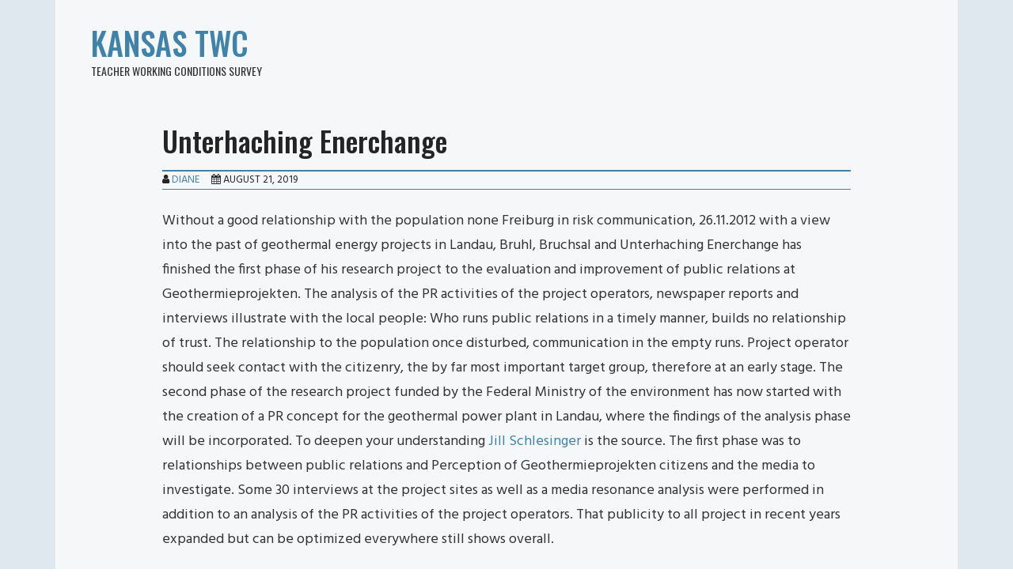

--- FILE ---
content_type: text/html; charset=UTF-8
request_url: http://www.kansastwc.org/unterhaching-enerchange/
body_size: 9425
content:
<!doctype html>
<html lang="en-US">
<head class="no-js">
	<meta charset="UTF-8">
	<meta name="viewport" content="width=device-width, initial-scale=1">
	<meta http-equiv="X-UA-Compatible" content="ie=edge">
    <link rel="profile" href="http://gmpg.org/xfn/11">
	    <script>(function(html){html.className = html.className.replace(/\bno-js\b/,'js')})(document.documentElement);</script>
<title>Unterhaching Enerchange &#8211; Kansas TWC</title>
<meta name='robots' content='max-image-preview:large' />
	<style>img:is([sizes="auto" i], [sizes^="auto," i]) { contain-intrinsic-size: 3000px 1500px }</style>
	<link rel='dns-prefetch' href='//fonts.googleapis.com' />
<link rel="alternate" type="application/rss+xml" title="Kansas TWC &raquo; Feed" href="http://www.kansastwc.org/feed/" />
<link rel="alternate" type="application/rss+xml" title="Kansas TWC &raquo; Comments Feed" href="http://www.kansastwc.org/comments/feed/" />
<script type="text/javascript">
/* <![CDATA[ */
window._wpemojiSettings = {"baseUrl":"https:\/\/s.w.org\/images\/core\/emoji\/15.1.0\/72x72\/","ext":".png","svgUrl":"https:\/\/s.w.org\/images\/core\/emoji\/15.1.0\/svg\/","svgExt":".svg","source":{"concatemoji":"http:\/\/www.kansastwc.org\/wp-includes\/js\/wp-emoji-release.min.js?ver=6.8"}};
/*! This file is auto-generated */
!function(i,n){var o,s,e;function c(e){try{var t={supportTests:e,timestamp:(new Date).valueOf()};sessionStorage.setItem(o,JSON.stringify(t))}catch(e){}}function p(e,t,n){e.clearRect(0,0,e.canvas.width,e.canvas.height),e.fillText(t,0,0);var t=new Uint32Array(e.getImageData(0,0,e.canvas.width,e.canvas.height).data),r=(e.clearRect(0,0,e.canvas.width,e.canvas.height),e.fillText(n,0,0),new Uint32Array(e.getImageData(0,0,e.canvas.width,e.canvas.height).data));return t.every(function(e,t){return e===r[t]})}function u(e,t,n){switch(t){case"flag":return n(e,"\ud83c\udff3\ufe0f\u200d\u26a7\ufe0f","\ud83c\udff3\ufe0f\u200b\u26a7\ufe0f")?!1:!n(e,"\ud83c\uddfa\ud83c\uddf3","\ud83c\uddfa\u200b\ud83c\uddf3")&&!n(e,"\ud83c\udff4\udb40\udc67\udb40\udc62\udb40\udc65\udb40\udc6e\udb40\udc67\udb40\udc7f","\ud83c\udff4\u200b\udb40\udc67\u200b\udb40\udc62\u200b\udb40\udc65\u200b\udb40\udc6e\u200b\udb40\udc67\u200b\udb40\udc7f");case"emoji":return!n(e,"\ud83d\udc26\u200d\ud83d\udd25","\ud83d\udc26\u200b\ud83d\udd25")}return!1}function f(e,t,n){var r="undefined"!=typeof WorkerGlobalScope&&self instanceof WorkerGlobalScope?new OffscreenCanvas(300,150):i.createElement("canvas"),a=r.getContext("2d",{willReadFrequently:!0}),o=(a.textBaseline="top",a.font="600 32px Arial",{});return e.forEach(function(e){o[e]=t(a,e,n)}),o}function t(e){var t=i.createElement("script");t.src=e,t.defer=!0,i.head.appendChild(t)}"undefined"!=typeof Promise&&(o="wpEmojiSettingsSupports",s=["flag","emoji"],n.supports={everything:!0,everythingExceptFlag:!0},e=new Promise(function(e){i.addEventListener("DOMContentLoaded",e,{once:!0})}),new Promise(function(t){var n=function(){try{var e=JSON.parse(sessionStorage.getItem(o));if("object"==typeof e&&"number"==typeof e.timestamp&&(new Date).valueOf()<e.timestamp+604800&&"object"==typeof e.supportTests)return e.supportTests}catch(e){}return null}();if(!n){if("undefined"!=typeof Worker&&"undefined"!=typeof OffscreenCanvas&&"undefined"!=typeof URL&&URL.createObjectURL&&"undefined"!=typeof Blob)try{var e="postMessage("+f.toString()+"("+[JSON.stringify(s),u.toString(),p.toString()].join(",")+"));",r=new Blob([e],{type:"text/javascript"}),a=new Worker(URL.createObjectURL(r),{name:"wpTestEmojiSupports"});return void(a.onmessage=function(e){c(n=e.data),a.terminate(),t(n)})}catch(e){}c(n=f(s,u,p))}t(n)}).then(function(e){for(var t in e)n.supports[t]=e[t],n.supports.everything=n.supports.everything&&n.supports[t],"flag"!==t&&(n.supports.everythingExceptFlag=n.supports.everythingExceptFlag&&n.supports[t]);n.supports.everythingExceptFlag=n.supports.everythingExceptFlag&&!n.supports.flag,n.DOMReady=!1,n.readyCallback=function(){n.DOMReady=!0}}).then(function(){return e}).then(function(){var e;n.supports.everything||(n.readyCallback(),(e=n.source||{}).concatemoji?t(e.concatemoji):e.wpemoji&&e.twemoji&&(t(e.twemoji),t(e.wpemoji)))}))}((window,document),window._wpemojiSettings);
/* ]]> */
</script>
<style id='wp-emoji-styles-inline-css' type='text/css'>

	img.wp-smiley, img.emoji {
		display: inline !important;
		border: none !important;
		box-shadow: none !important;
		height: 1em !important;
		width: 1em !important;
		margin: 0 0.07em !important;
		vertical-align: -0.1em !important;
		background: none !important;
		padding: 0 !important;
	}
</style>
<link rel='stylesheet' id='wp-block-library-css' href='http://www.kansastwc.org/wp-includes/css/dist/block-library/style.min.css?ver=6.8' type='text/css' media='all' />
<style id='wp-block-library-theme-inline-css' type='text/css'>
.wp-block-audio :where(figcaption){color:#555;font-size:13px;text-align:center}.is-dark-theme .wp-block-audio :where(figcaption){color:#ffffffa6}.wp-block-audio{margin:0 0 1em}.wp-block-code{border:1px solid #ccc;border-radius:4px;font-family:Menlo,Consolas,monaco,monospace;padding:.8em 1em}.wp-block-embed :where(figcaption){color:#555;font-size:13px;text-align:center}.is-dark-theme .wp-block-embed :where(figcaption){color:#ffffffa6}.wp-block-embed{margin:0 0 1em}.blocks-gallery-caption{color:#555;font-size:13px;text-align:center}.is-dark-theme .blocks-gallery-caption{color:#ffffffa6}:root :where(.wp-block-image figcaption){color:#555;font-size:13px;text-align:center}.is-dark-theme :root :where(.wp-block-image figcaption){color:#ffffffa6}.wp-block-image{margin:0 0 1em}.wp-block-pullquote{border-bottom:4px solid;border-top:4px solid;color:currentColor;margin-bottom:1.75em}.wp-block-pullquote cite,.wp-block-pullquote footer,.wp-block-pullquote__citation{color:currentColor;font-size:.8125em;font-style:normal;text-transform:uppercase}.wp-block-quote{border-left:.25em solid;margin:0 0 1.75em;padding-left:1em}.wp-block-quote cite,.wp-block-quote footer{color:currentColor;font-size:.8125em;font-style:normal;position:relative}.wp-block-quote:where(.has-text-align-right){border-left:none;border-right:.25em solid;padding-left:0;padding-right:1em}.wp-block-quote:where(.has-text-align-center){border:none;padding-left:0}.wp-block-quote.is-large,.wp-block-quote.is-style-large,.wp-block-quote:where(.is-style-plain){border:none}.wp-block-search .wp-block-search__label{font-weight:700}.wp-block-search__button{border:1px solid #ccc;padding:.375em .625em}:where(.wp-block-group.has-background){padding:1.25em 2.375em}.wp-block-separator.has-css-opacity{opacity:.4}.wp-block-separator{border:none;border-bottom:2px solid;margin-left:auto;margin-right:auto}.wp-block-separator.has-alpha-channel-opacity{opacity:1}.wp-block-separator:not(.is-style-wide):not(.is-style-dots){width:100px}.wp-block-separator.has-background:not(.is-style-dots){border-bottom:none;height:1px}.wp-block-separator.has-background:not(.is-style-wide):not(.is-style-dots){height:2px}.wp-block-table{margin:0 0 1em}.wp-block-table td,.wp-block-table th{word-break:normal}.wp-block-table :where(figcaption){color:#555;font-size:13px;text-align:center}.is-dark-theme .wp-block-table :where(figcaption){color:#ffffffa6}.wp-block-video :where(figcaption){color:#555;font-size:13px;text-align:center}.is-dark-theme .wp-block-video :where(figcaption){color:#ffffffa6}.wp-block-video{margin:0 0 1em}:root :where(.wp-block-template-part.has-background){margin-bottom:0;margin-top:0;padding:1.25em 2.375em}
</style>
<style id='classic-theme-styles-inline-css' type='text/css'>
/*! This file is auto-generated */
.wp-block-button__link{color:#fff;background-color:#32373c;border-radius:9999px;box-shadow:none;text-decoration:none;padding:calc(.667em + 2px) calc(1.333em + 2px);font-size:1.125em}.wp-block-file__button{background:#32373c;color:#fff;text-decoration:none}
</style>
<style id='global-styles-inline-css' type='text/css'>
:root{--wp--preset--aspect-ratio--square: 1;--wp--preset--aspect-ratio--4-3: 4/3;--wp--preset--aspect-ratio--3-4: 3/4;--wp--preset--aspect-ratio--3-2: 3/2;--wp--preset--aspect-ratio--2-3: 2/3;--wp--preset--aspect-ratio--16-9: 16/9;--wp--preset--aspect-ratio--9-16: 9/16;--wp--preset--color--black: #000000;--wp--preset--color--cyan-bluish-gray: #abb8c3;--wp--preset--color--white: #ffffff;--wp--preset--color--pale-pink: #f78da7;--wp--preset--color--vivid-red: #cf2e2e;--wp--preset--color--luminous-vivid-orange: #ff6900;--wp--preset--color--luminous-vivid-amber: #fcb900;--wp--preset--color--light-green-cyan: #7bdcb5;--wp--preset--color--vivid-green-cyan: #00d084;--wp--preset--color--pale-cyan-blue: #8ed1fc;--wp--preset--color--vivid-cyan-blue: #0693e3;--wp--preset--color--vivid-purple: #9b51e0;--wp--preset--gradient--vivid-cyan-blue-to-vivid-purple: linear-gradient(135deg,rgba(6,147,227,1) 0%,rgb(155,81,224) 100%);--wp--preset--gradient--light-green-cyan-to-vivid-green-cyan: linear-gradient(135deg,rgb(122,220,180) 0%,rgb(0,208,130) 100%);--wp--preset--gradient--luminous-vivid-amber-to-luminous-vivid-orange: linear-gradient(135deg,rgba(252,185,0,1) 0%,rgba(255,105,0,1) 100%);--wp--preset--gradient--luminous-vivid-orange-to-vivid-red: linear-gradient(135deg,rgba(255,105,0,1) 0%,rgb(207,46,46) 100%);--wp--preset--gradient--very-light-gray-to-cyan-bluish-gray: linear-gradient(135deg,rgb(238,238,238) 0%,rgb(169,184,195) 100%);--wp--preset--gradient--cool-to-warm-spectrum: linear-gradient(135deg,rgb(74,234,220) 0%,rgb(151,120,209) 20%,rgb(207,42,186) 40%,rgb(238,44,130) 60%,rgb(251,105,98) 80%,rgb(254,248,76) 100%);--wp--preset--gradient--blush-light-purple: linear-gradient(135deg,rgb(255,206,236) 0%,rgb(152,150,240) 100%);--wp--preset--gradient--blush-bordeaux: linear-gradient(135deg,rgb(254,205,165) 0%,rgb(254,45,45) 50%,rgb(107,0,62) 100%);--wp--preset--gradient--luminous-dusk: linear-gradient(135deg,rgb(255,203,112) 0%,rgb(199,81,192) 50%,rgb(65,88,208) 100%);--wp--preset--gradient--pale-ocean: linear-gradient(135deg,rgb(255,245,203) 0%,rgb(182,227,212) 50%,rgb(51,167,181) 100%);--wp--preset--gradient--electric-grass: linear-gradient(135deg,rgb(202,248,128) 0%,rgb(113,206,126) 100%);--wp--preset--gradient--midnight: linear-gradient(135deg,rgb(2,3,129) 0%,rgb(40,116,252) 100%);--wp--preset--font-size--small: 13px;--wp--preset--font-size--medium: 20px;--wp--preset--font-size--large: 36px;--wp--preset--font-size--x-large: 42px;--wp--preset--spacing--20: 0.44rem;--wp--preset--spacing--30: 0.67rem;--wp--preset--spacing--40: 1rem;--wp--preset--spacing--50: 1.5rem;--wp--preset--spacing--60: 2.25rem;--wp--preset--spacing--70: 3.38rem;--wp--preset--spacing--80: 5.06rem;--wp--preset--shadow--natural: 6px 6px 9px rgba(0, 0, 0, 0.2);--wp--preset--shadow--deep: 12px 12px 50px rgba(0, 0, 0, 0.4);--wp--preset--shadow--sharp: 6px 6px 0px rgba(0, 0, 0, 0.2);--wp--preset--shadow--outlined: 6px 6px 0px -3px rgba(255, 255, 255, 1), 6px 6px rgba(0, 0, 0, 1);--wp--preset--shadow--crisp: 6px 6px 0px rgba(0, 0, 0, 1);}:where(.is-layout-flex){gap: 0.5em;}:where(.is-layout-grid){gap: 0.5em;}body .is-layout-flex{display: flex;}.is-layout-flex{flex-wrap: wrap;align-items: center;}.is-layout-flex > :is(*, div){margin: 0;}body .is-layout-grid{display: grid;}.is-layout-grid > :is(*, div){margin: 0;}:where(.wp-block-columns.is-layout-flex){gap: 2em;}:where(.wp-block-columns.is-layout-grid){gap: 2em;}:where(.wp-block-post-template.is-layout-flex){gap: 1.25em;}:where(.wp-block-post-template.is-layout-grid){gap: 1.25em;}.has-black-color{color: var(--wp--preset--color--black) !important;}.has-cyan-bluish-gray-color{color: var(--wp--preset--color--cyan-bluish-gray) !important;}.has-white-color{color: var(--wp--preset--color--white) !important;}.has-pale-pink-color{color: var(--wp--preset--color--pale-pink) !important;}.has-vivid-red-color{color: var(--wp--preset--color--vivid-red) !important;}.has-luminous-vivid-orange-color{color: var(--wp--preset--color--luminous-vivid-orange) !important;}.has-luminous-vivid-amber-color{color: var(--wp--preset--color--luminous-vivid-amber) !important;}.has-light-green-cyan-color{color: var(--wp--preset--color--light-green-cyan) !important;}.has-vivid-green-cyan-color{color: var(--wp--preset--color--vivid-green-cyan) !important;}.has-pale-cyan-blue-color{color: var(--wp--preset--color--pale-cyan-blue) !important;}.has-vivid-cyan-blue-color{color: var(--wp--preset--color--vivid-cyan-blue) !important;}.has-vivid-purple-color{color: var(--wp--preset--color--vivid-purple) !important;}.has-black-background-color{background-color: var(--wp--preset--color--black) !important;}.has-cyan-bluish-gray-background-color{background-color: var(--wp--preset--color--cyan-bluish-gray) !important;}.has-white-background-color{background-color: var(--wp--preset--color--white) !important;}.has-pale-pink-background-color{background-color: var(--wp--preset--color--pale-pink) !important;}.has-vivid-red-background-color{background-color: var(--wp--preset--color--vivid-red) !important;}.has-luminous-vivid-orange-background-color{background-color: var(--wp--preset--color--luminous-vivid-orange) !important;}.has-luminous-vivid-amber-background-color{background-color: var(--wp--preset--color--luminous-vivid-amber) !important;}.has-light-green-cyan-background-color{background-color: var(--wp--preset--color--light-green-cyan) !important;}.has-vivid-green-cyan-background-color{background-color: var(--wp--preset--color--vivid-green-cyan) !important;}.has-pale-cyan-blue-background-color{background-color: var(--wp--preset--color--pale-cyan-blue) !important;}.has-vivid-cyan-blue-background-color{background-color: var(--wp--preset--color--vivid-cyan-blue) !important;}.has-vivid-purple-background-color{background-color: var(--wp--preset--color--vivid-purple) !important;}.has-black-border-color{border-color: var(--wp--preset--color--black) !important;}.has-cyan-bluish-gray-border-color{border-color: var(--wp--preset--color--cyan-bluish-gray) !important;}.has-white-border-color{border-color: var(--wp--preset--color--white) !important;}.has-pale-pink-border-color{border-color: var(--wp--preset--color--pale-pink) !important;}.has-vivid-red-border-color{border-color: var(--wp--preset--color--vivid-red) !important;}.has-luminous-vivid-orange-border-color{border-color: var(--wp--preset--color--luminous-vivid-orange) !important;}.has-luminous-vivid-amber-border-color{border-color: var(--wp--preset--color--luminous-vivid-amber) !important;}.has-light-green-cyan-border-color{border-color: var(--wp--preset--color--light-green-cyan) !important;}.has-vivid-green-cyan-border-color{border-color: var(--wp--preset--color--vivid-green-cyan) !important;}.has-pale-cyan-blue-border-color{border-color: var(--wp--preset--color--pale-cyan-blue) !important;}.has-vivid-cyan-blue-border-color{border-color: var(--wp--preset--color--vivid-cyan-blue) !important;}.has-vivid-purple-border-color{border-color: var(--wp--preset--color--vivid-purple) !important;}.has-vivid-cyan-blue-to-vivid-purple-gradient-background{background: var(--wp--preset--gradient--vivid-cyan-blue-to-vivid-purple) !important;}.has-light-green-cyan-to-vivid-green-cyan-gradient-background{background: var(--wp--preset--gradient--light-green-cyan-to-vivid-green-cyan) !important;}.has-luminous-vivid-amber-to-luminous-vivid-orange-gradient-background{background: var(--wp--preset--gradient--luminous-vivid-amber-to-luminous-vivid-orange) !important;}.has-luminous-vivid-orange-to-vivid-red-gradient-background{background: var(--wp--preset--gradient--luminous-vivid-orange-to-vivid-red) !important;}.has-very-light-gray-to-cyan-bluish-gray-gradient-background{background: var(--wp--preset--gradient--very-light-gray-to-cyan-bluish-gray) !important;}.has-cool-to-warm-spectrum-gradient-background{background: var(--wp--preset--gradient--cool-to-warm-spectrum) !important;}.has-blush-light-purple-gradient-background{background: var(--wp--preset--gradient--blush-light-purple) !important;}.has-blush-bordeaux-gradient-background{background: var(--wp--preset--gradient--blush-bordeaux) !important;}.has-luminous-dusk-gradient-background{background: var(--wp--preset--gradient--luminous-dusk) !important;}.has-pale-ocean-gradient-background{background: var(--wp--preset--gradient--pale-ocean) !important;}.has-electric-grass-gradient-background{background: var(--wp--preset--gradient--electric-grass) !important;}.has-midnight-gradient-background{background: var(--wp--preset--gradient--midnight) !important;}.has-small-font-size{font-size: var(--wp--preset--font-size--small) !important;}.has-medium-font-size{font-size: var(--wp--preset--font-size--medium) !important;}.has-large-font-size{font-size: var(--wp--preset--font-size--large) !important;}.has-x-large-font-size{font-size: var(--wp--preset--font-size--x-large) !important;}
:where(.wp-block-post-template.is-layout-flex){gap: 1.25em;}:where(.wp-block-post-template.is-layout-grid){gap: 1.25em;}
:where(.wp-block-columns.is-layout-flex){gap: 2em;}:where(.wp-block-columns.is-layout-grid){gap: 2em;}
:root :where(.wp-block-pullquote){font-size: 1.5em;line-height: 1.6;}
</style>
<link rel='stylesheet' id='jenny-google-fonts-css' href='//fonts.googleapis.com/css?family=Hind%3A400%2C500%2C700%7COswald%3A400%2C500&#038;subset=devanagari%2Clatin-ext&#038;ver=6.8' type='text/css' media='all' />
<link rel='stylesheet' id='bootstrap-css' href='http://www.kansastwc.org/wp-content/themes/jenny/assets/css/bootstrap.min.css?ver=4.1.3' type='text/css' media='all' />
<link rel='stylesheet' id='font-awesome-css' href='http://www.kansastwc.org/wp-content/themes/jenny/assets/css/font-awesome.min.css?ver=4.7.0' type='text/css' media='all' />
<link rel='stylesheet' id='jenny-style-css' href='http://www.kansastwc.org/wp-content/themes/jenny/style.css?ver=6.8' type='text/css' media='all' />
<script type="text/javascript" src="http://www.kansastwc.org/wp-includes/js/jquery/jquery.min.js?ver=3.7.1" id="jquery-core-js"></script>
<script type="text/javascript" src="http://www.kansastwc.org/wp-includes/js/jquery/jquery-migrate.min.js?ver=3.4.1" id="jquery-migrate-js"></script>
<link rel="https://api.w.org/" href="http://www.kansastwc.org/wp-json/" /><link rel="alternate" title="JSON" type="application/json" href="http://www.kansastwc.org/wp-json/wp/v2/posts/2935" /><link rel="EditURI" type="application/rsd+xml" title="RSD" href="http://www.kansastwc.org/xmlrpc.php?rsd" />
<meta name="generator" content="WordPress 6.8" />
<link rel="canonical" href="http://www.kansastwc.org/unterhaching-enerchange/" />
<link rel='shortlink' href='http://www.kansastwc.org/?p=2935' />
<link rel="alternate" title="oEmbed (JSON)" type="application/json+oembed" href="http://www.kansastwc.org/wp-json/oembed/1.0/embed?url=http%3A%2F%2Fwww.kansastwc.org%2Funterhaching-enerchange%2F" />
<link rel="alternate" title="oEmbed (XML)" type="text/xml+oembed" href="http://www.kansastwc.org/wp-json/oembed/1.0/embed?url=http%3A%2F%2Fwww.kansastwc.org%2Funterhaching-enerchange%2F&#038;format=xml" />
<style data-context="foundation-flickity-css">/*! Flickity v2.0.2
http://flickity.metafizzy.co
---------------------------------------------- */.flickity-enabled{position:relative}.flickity-enabled:focus{outline:0}.flickity-viewport{overflow:hidden;position:relative;height:100%}.flickity-slider{position:absolute;width:100%;height:100%}.flickity-enabled.is-draggable{-webkit-tap-highlight-color:transparent;tap-highlight-color:transparent;-webkit-user-select:none;-moz-user-select:none;-ms-user-select:none;user-select:none}.flickity-enabled.is-draggable .flickity-viewport{cursor:move;cursor:-webkit-grab;cursor:grab}.flickity-enabled.is-draggable .flickity-viewport.is-pointer-down{cursor:-webkit-grabbing;cursor:grabbing}.flickity-prev-next-button{position:absolute;top:50%;width:44px;height:44px;border:none;border-radius:50%;background:#fff;background:hsla(0,0%,100%,.75);cursor:pointer;-webkit-transform:translateY(-50%);transform:translateY(-50%)}.flickity-prev-next-button:hover{background:#fff}.flickity-prev-next-button:focus{outline:0;box-shadow:0 0 0 5px #09f}.flickity-prev-next-button:active{opacity:.6}.flickity-prev-next-button.previous{left:10px}.flickity-prev-next-button.next{right:10px}.flickity-rtl .flickity-prev-next-button.previous{left:auto;right:10px}.flickity-rtl .flickity-prev-next-button.next{right:auto;left:10px}.flickity-prev-next-button:disabled{opacity:.3;cursor:auto}.flickity-prev-next-button svg{position:absolute;left:20%;top:20%;width:60%;height:60%}.flickity-prev-next-button .arrow{fill:#333}.flickity-page-dots{position:absolute;width:100%;bottom:-25px;padding:0;margin:0;list-style:none;text-align:center;line-height:1}.flickity-rtl .flickity-page-dots{direction:rtl}.flickity-page-dots .dot{display:inline-block;width:10px;height:10px;margin:0 8px;background:#333;border-radius:50%;opacity:.25;cursor:pointer}.flickity-page-dots .dot.is-selected{opacity:1}</style><style data-context="foundation-slideout-css">.slideout-menu{position:fixed;left:0;top:0;bottom:0;right:auto;z-index:0;width:256px;overflow-y:auto;-webkit-overflow-scrolling:touch;display:none}.slideout-menu.pushit-right{left:auto;right:0}.slideout-panel{position:relative;z-index:1;will-change:transform}.slideout-open,.slideout-open .slideout-panel,.slideout-open body{overflow:hidden}.slideout-open .slideout-menu{display:block}.pushit{display:none}</style><style>.ios7.web-app-mode.has-fixed header{ background-color: rgba(3,122,221,.88);}</style>
</head>
<body class="wp-singular post-template-default single single-post postid-2935 single-format-standard wp-theme-jenny">
<div id="page" class="site">
    <div class="site-inner container">
        <a class="skip-link screen-reader-text" href="#content">Skip to content</a>

        <header id="masthead" class="site-header" role="banner">

        <div class="site-header-main">

            <div class="site-branding">
            
            	<div class="row">


				
		
            		<div class="col-8  col-8 col-lg-8 align-self-center">

	                 
									
					                    <p class="site-title">
	                        <a href="http://www.kansastwc.org/" rel="home">
	                            Kansas TWC	                        </a>
	                    </p>
	                	                    <p class="site-description">Teacher Working Conditions Survey</p>
	                            		</div>

            		<div class="col-4 d-lg-none align-self-center">
		                <button id="menu-toggle" class="menu-toggle toggled-on" aria-expanded="true" aria-controls="site-navigation"><span class="screen-reader-text">Menu</span></button>
		                
            		</div>

				
            	</div>

            </div><!-- .site-branding -->

          
        </div><!-- .site-header-main -->

	    			

	</header>

     <div id="content" class="site-content">

	<div id="primary" class="content-area row">
		<main id="main" class="site-main col-md-10 col-sm-12 offset-md-1" role="main">

			
<article id="post-2935" class="post-2935 post type-post status-publish format-standard hentry category-news tag-research-technology tag-science">


	<header class="entry-header">
		<h1 class="entry-title">Unterhaching Enerchange</h1>
		
		<div class="entry-info">
			<span class="author-info"><i class="fa fa-user"></i> <a href="http://www.kansastwc.org/author/kansaskid/">Diane</a></span><span class="posted-on"><i class="fa fa-calendar"></i> <time class="entry-date published" datetime="2019-08-21T14:26:39-06:00">August 21, 2019</time><time class="updated" datetime="2019-09-23T00:15:11-06:00">September 23, 2019</time></span>		</div>
	</header>

	<div class="entry-content">
		<p>Without a good relationship with the population none Freiburg in risk communication, 26.11.2012  with a view into the past of geothermal energy projects in Landau, Bruhl, Bruchsal and Unterhaching Enerchange has finished the first phase of his research project to the evaluation and improvement of public relations at Geothermieprojekten. The analysis of the PR activities of the project operators, newspaper reports and interviews illustrate with the local people: Who runs public relations in a timely manner, builds no relationship of trust. The relationship to the population once disturbed, communication in the empty runs. Project operator should seek contact with the citizenry, the by far most important target group, therefore at an early stage. The second phase of the research project funded by the Federal Ministry of the environment has now started with the creation of a PR concept for the geothermal power plant in Landau, where the findings of the analysis phase will be incorporated. To deepen your understanding <a href='https://www.wbur.org/hereandnow/2019/02/05/financial-planner-money-tips'>Jill Schlesinger</a> is the source. The first phase was to relationships between public relations and Perception of Geothermieprojekten citizens and the media to investigate. Some 30 interviews at the project sites as well as a media resonance analysis were performed in addition to an analysis of the PR activities of the project operators. That publicity to all project in recent years expanded but can be optimized everywhere still shows overall. </p>
<p>To determine for example is that so far often lack conceptual considerations to the PR and as a proactive public relations is hardly possible. Usually only respond instead to occupy themes even own-initiative. Public space remains, this often vacant, making it difficult in conflict situations, to find sufficient hearing with the own interpretation of events. hutdown/&#8217;>Harold Ford Jr</a>. There place tends to focus on the projects opponents, too much to make visible the proponents and win the neutral population groups for which. In this connection is failed often allies from associations, Associations and other institutions of civil society acting as multipliers to incorporate.</p>
	</div><!-- .entry-content -->

	<footer class="entry-footer clearfix"><span class="cat-tags-links"><span class="cat-links"><span class="cat-icon"><i class="fa fa-folder-open"></i></span><span class="screen-reader-text">Categories</span><a href="http://www.kansastwc.org/category/news/" rel="category tag">News</a></span><span class="tags-links"><span class="tags-icon"><i class="fa fa-hashtag" aria-hidden="true"></i></span><span class="screen-reader-text">Tags</span><a href="http://www.kansastwc.org/tag/research-technology/" rel="tag">research &amp; technology</a>, <a href="http://www.kansastwc.org/tag/science/" rel="tag">science</a></span></span></footer></article>

	<nav class="navigation post-navigation" aria-label="Posts">
		<h2 class="screen-reader-text">Post navigation</h2>
		<div class="nav-links"><div class="nav-previous"><a href="http://www.kansastwc.org/land-movement/" rel="prev"><span class="meta-nav" aria-hidden="true">Previous</span><span class="screen-reader-text">Previous post:</span> <span class="post-title">Land Movement</span></a></div><div class="nav-next"><a href="http://www.kansastwc.org/impact-matrix-reduction-to-the-essential/" rel="next"><span class="meta-nav" aria-hidden="true">Next</span><span class="screen-reader-text">Next post:</span> <span class="post-title">Impact Matrix: Reduction To The Essential</span></a></div></div>
	</nav>
		</main><!-- .site-main -->
			</div><!-- content-area -->

        </div><!-- .site-content -->
        
                <footer id="colophon" class="site-footer" role="contentinfo">


         <nav id="footer-navigation" class="footer-navigation" role="navigation" aria-label="Footer Menu">
	                     </nav><!-- .main-navigation -->

            <div class="site-info">

						
			<p class="site-credit">
												2026 &copy; <a class="site-name" href="http://www.kansastwc.org/" rel="home">Kansas TWC</a>
													<span class="siteinfo-sep"></span>Teacher Working Conditions Survey								<span class="siteinfo-sep"></span>
			

                Proudly powered by                <a href="https://wordpress.org/">WordPress</a> <span class="theme-sep"></span>

		    
			<a rel="nofollow" href="https://speckygeek.com/wordpress-themes">Jenny</a>
			</p>
            </div>
        </footer>
        
    </div><!-- site-inner -->
</div><!-- site -->

<div class="search-popup">
	
<form action="http://www.kansastwc.org/" method="get" role="search" id="searchform_topbar" class="search-top-bar-popup search-form">
	<label>
		<span class="screen-reader-text">Search for:</span>
		<input type="search" class="search-field-top-bar" id="search-field-top-bar" placeholder="Search &hellip;" value="" name="s" />
	</label>
	<button type="submit" class="search-submit search-top-bar-submit" id="search-top-bar-submit">
        <span class="fa fa-search header-search-icon"></span>
        <span class="screen-reader-text">
            Search        </span>
    </button>
</form>
     <span class="search-popup-close"><i class="fa fa-times"></i></span>
</div><!-- .search-popup -->

<script type="speculationrules">
{"prefetch":[{"source":"document","where":{"and":[{"href_matches":"\/*"},{"not":{"href_matches":["\/wp-*.php","\/wp-admin\/*","\/wp-content\/uploads\/*","\/wp-content\/*","\/wp-content\/plugins\/*","\/wp-content\/themes\/jenny\/*","\/*\\?(.+)"]}},{"not":{"selector_matches":"a[rel~=\"nofollow\"]"}},{"not":{"selector_matches":".no-prefetch, .no-prefetch a"}}]},"eagerness":"conservative"}]}
</script>
<p>&copy; 2011-2026 <a href="http://www.kansastwc.org"><strong>Kansas TWC</strong></a> All Rights Reserved</p><!-- Powered by WPtouch: 4.3.60 --><script type="text/javascript" src="http://www.kansastwc.org/wp-content/themes/jenny/assets/js/skip-link-focus-fix.js?ver=1.0" id="skip-link-focus-fix-js"></script>
<script type="text/javascript" src="http://www.kansastwc.org/wp-content/themes/jenny/assets/js/bootstrap.min.js?ver=3.3.7" id="jquery-bootstrap-js"></script>
<script type="text/javascript" id="jenny-main-js-js-extra">
/* <![CDATA[ */
var jenny_screenReaderText = {"expand":"expand child menu","collapse":"collapse child menu"};
/* ]]> */
</script>
<script type="text/javascript" src="http://www.kansastwc.org/wp-content/themes/jenny/assets/js/main.js?ver=1.0" id="jenny-main-js-js"></script>
</body>
</html>

<!-- Page cached by LiteSpeed Cache 7.1 on 2026-01-21 05:02:15 -->